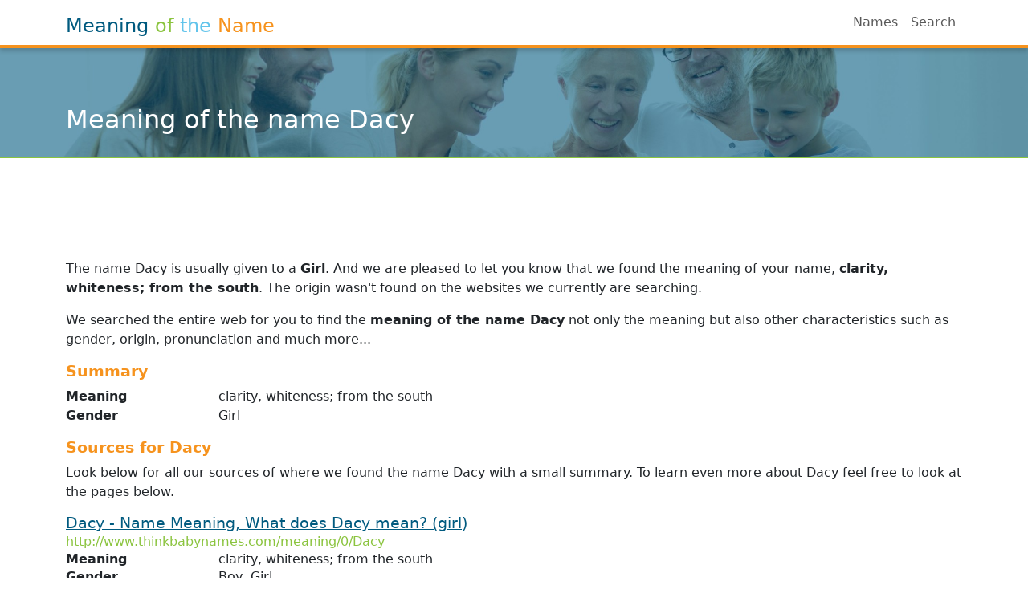

--- FILE ---
content_type: text/html; charset=utf-8
request_url: https://www.meaningofthename.com/dacy
body_size: 3175
content:
<!DOCTYPE html>
<html lang="en">
<head>
    <meta charset="utf-8" />
    <meta name="viewport" content="width=device-width, initial-scale=1.0">
    <title>Meaning of the name Dacy</title>
    <meta name="description" content="We searched the entire web to find the meaning of the name Dacy not only the meaning but also other characteristics such as gender, origin and more." />
    <meta name="keywords" content="Dacy;name Dacy;meaning Dacy;meaning of the name Dacy" />

    <script async src="https://www.googletagmanager.com/gtag/js?id=UA-137490009-1"></script>
    <script>
        window.dataLayer = window.dataLayer || [];
        function gtag() { dataLayer.push(arguments); }
        gtag('js', new Date());

        gtag('config', 'UA-137490009-1');
    </script>
    <link href="/Content/bootstrap?v=es61WfYFFb2qJO2VzJQIZyramGphjdncnUyLy--Legs1" rel="stylesheet"/>

    <link href="/Content/css?v=oq_rmV_ks281mHb1TYV0yHbvcWgauCNZr78MdKEtNkA1" rel="stylesheet"/>


    <script src="/bundles/modernizr?v=inCVuEFe6J4Q07A0AcRsbJic_UE5MwpRMNGcOtk94TE1"></script>


    <link rel="apple-touch-icon" sizes="180x180" href="/Content/icon/apple-touch-icon.png">
    <link rel="icon" type="image/png" sizes="32x32" href="/Content/icon/favicon-32x32.png">
    <link rel="icon" type="image/png" sizes="16x16" href="/Content/icon/favicon-16x16.png">
    <link rel="manifest" href="/Content/icon/site.webmanifest">
    <link rel="mask-icon" href="/Content/icon/safari-pinned-tab.svg" color="#5bbad5">
    <meta name="msapplication-TileColor" content="#ffffff">
    <meta name="theme-color" content="#ffffff">

    <meta property="og:site_name" content="Meaning of the name">
    <meta id="ogTitle" property="og:title" content="Meaning of the name Dacy">
    <meta id="ogDescription" property="og:description" content="We searched the entire web to find the meaning of the name Dacy not only the meaning but also other characteristics such as gender, origin and more.">
    <meta property="og:type" content="website" />
    <meta property="og:image" content="https://www.meaningofthename.com/Content/image/meaningofthename.jpg">
    <meta property="og:url" content="https://www.meaningofthename.com/dacy">

    

    
</head>
<body>
    <nav class="navbar navbar-expand-md navbar-light bg-white fixed-top">
        <div class="container">
            <a href="/" class="text-decoration-none mx-auto order-md-0">
                <h2 class="pt-2 mb-0">
                    <span class="text-blue">Meaning</span>
                    <span class="text-green">of</span>
                    <span class="text-blue-light">the</span>
                    <span class="text-orange">Name</span>
                </h2>
            </a>

            <button class="navbar-toggler" type="button" data-bs-toggle="collapse" data-bs-target="#navbarResponsive" aria-controls="navbarResponsive" aria-expanded="false" aria-label="Toggle navigation">
                <span class="navbar-toggler-icon"></span>
            </button>

            <div class="collapse navbar-collapse order-md-1" id="navbarResponsive">
                <ul class="navbar-nav ms-auto">
                    <li class="nav-item">
                        <a class="nav-link" href="/names">Names</a>
                    </li>
                    <li class="nav-item">
                        <a class="nav-link" href="/search">Search</a>
                    </li>
                </ul>
            </div>
        </div>
    </nav>

    <div id="nav-search" class="no-print p-2 nav-search">
        <div class="container">
            <form class="form-inline" action="/search">
                <div class="input-group search-group">
                    <input class="form-control border-orange" type="search" placeholder="Search a name" name="q">

                    <button class="btn btn-outline-secondary border-orange bg-orange" type="submit">
                        <img src="/Content/icon/search.png" alt="Search" />
                    </button>
                </div>
            </form>
        </div>
    </div>

    <div class="position-relative overflow-hidden top-header">
        <div class="container d-flex flex-row">
            <h1>Meaning of the name Dacy</h1>
        </div>
    </div>

    <div class="text-center">
        <!-- WebContent Responsive -->
        <script async src="//pagead2.googlesyndication.com/pagead/js/adsbygoogle.js"></script>
        <ins class="adsbygoogle adtop"
             data-ad-client="ca-pub-0441978587772967"
             data-ad-slot="2492163751"></ins>
        <script>(adsbygoogle = window.adsbygoogle || []).push({});</script>
    </div>

    <div class="container body-content mt-4">
        

<p>
        <span>The name Dacy is usually given to a <b>Girl</b>.</span>

        <span>
            And we are pleased to let you know that we found the meaning of your name, <strong>clarity, whiteness; from the south</strong>.
        </span>

        <span>The origin wasn't found on the websites we currently are searching.</span>

</p>

<p>
    We searched the entire web for you to find the <strong>meaning of the name Dacy</strong> not only the meaning but also other characteristics such as gender, origin, pronunciation and much more...
</p>


    <h3>Summary</h3>
    <div class="mb-3">
            <div class="row">
        <div class="col-sm col-md-2 font-weight-600">Meaning</div>
        <div class="col-sm">clarity, whiteness; from the south</div>
    </div>
    <div class="row">
        <div class="col-sm col-md-2 font-weight-600">Gender</div>
        <div class="col-sm">Girl</div>
    </div>

    </div>

<h3>Sources for Dacy</h3>
    <p>Look below for all our sources of where we found the name Dacy with a small summary. To learn even more about Dacy feel free to look at the pages below.</p>

    <div class="result my-3">
        <a href="http://www.thinkbabynames.com/meaning/0/Dacy" target="_blank" rel="nofollow noopener">Dacy - Name Meaning, What does Dacy mean? (girl)</a><br />
        <span class="text-green">http://www.thinkbabynames.com/meaning/0/Dacy</span>

            <div class="row">
        <div class="col-sm col-md-2 font-weight-600">Meaning</div>
        <div class="col-sm">clarity, whiteness; from the south</div>
    </div>
    <div class="row">
        <div class="col-sm col-md-2 font-weight-600">Gender</div>
        <div class="col-sm">Boy, Girl</div>
    </div>

    </div>



        <p class="clearfix">&nbsp;</p>
    </div>

    <!-- Footer -->
    <footer class="py-5 bg-blue">
        <div class="container">
            <div class="row no-print">
                <div class="col-md-8">
                    <h5 class="font-weight-bold text-uppercase text-green">Names starting with</h5>
                        <a href="/names/a" class="btn btn-letter-bottom">A</a>
                        <a href="/names/b" class="btn btn-letter-bottom">B</a>
                        <a href="/names/c" class="btn btn-letter-bottom">C</a>
                        <a href="/names/d" class="btn btn-letter-bottom">D</a>
                        <a href="/names/e" class="btn btn-letter-bottom">E</a>
                        <a href="/names/f" class="btn btn-letter-bottom">F</a>
                        <a href="/names/g" class="btn btn-letter-bottom">G</a>
                        <a href="/names/h" class="btn btn-letter-bottom">H</a>
                        <a href="/names/i" class="btn btn-letter-bottom">I</a>
                        <a href="/names/j" class="btn btn-letter-bottom">J</a>
                        <a href="/names/k" class="btn btn-letter-bottom">K</a>
                        <a href="/names/l" class="btn btn-letter-bottom">L</a>
                        <a href="/names/m" class="btn btn-letter-bottom">M</a>
                        <a href="/names/n" class="btn btn-letter-bottom">N</a>
                        <a href="/names/o" class="btn btn-letter-bottom">O</a>
                        <a href="/names/p" class="btn btn-letter-bottom">P</a>
                        <a href="/names/q" class="btn btn-letter-bottom">Q</a>
                        <a href="/names/r" class="btn btn-letter-bottom">R</a>
                        <a href="/names/s" class="btn btn-letter-bottom">S</a>
                        <a href="/names/t" class="btn btn-letter-bottom">T</a>
                        <a href="/names/u" class="btn btn-letter-bottom">U</a>
                        <a href="/names/v" class="btn btn-letter-bottom">V</a>
                        <a href="/names/w" class="btn btn-letter-bottom">W</a>
                        <a href="/names/x" class="btn btn-letter-bottom">X</a>
                        <a href="/names/y" class="btn btn-letter-bottom">Y</a>
                        <a href="/names/z" class="btn btn-letter-bottom">Z</a>
                </div>
                <div class="col-md-4">
                    <h5 class="font-weight-bold text-uppercase text-green">General</h5>
                    <ul class="list-bottom">
                        <li>
                            <a href="/">Meaning of the name</a>
                        </li>
                        <li>
                            <a href="/names">Names</a>
                        </li>
                        <li>
                            <a href="/search">Search</a>
                        </li>
                        <li>
                            <a href="/website/contact">Contact</a>
                        </li>
                    </ul>
                </div>
            </div>
            <hr class="clearfix w-100">
            <p class="m-0 text-center text-white">Copyright &copy; Meaning of the name</p>
        </div>
    </footer>

    <script src="/bundles/jquery?v=N2YlHnRI7it2_JoqUZTYWxPtx-s61zIGkk78Q0eabPM1"></script>

    <script src="/bundles/bootstrap?v=KoJgJnhQNfgGXYirj-07JaJFnYOZBTiGeFFbybZ7DgM1"></script>

    <script src="/bundles/site?v=HnOgCemWWeTbu8aEpyNwE5fajva34cgA8JUji1YkYQQ1"></script>

    
</body>
</html>

--- FILE ---
content_type: text/html; charset=utf-8
request_url: https://www.google.com/recaptcha/api2/aframe
body_size: 267
content:
<!DOCTYPE HTML><html><head><meta http-equiv="content-type" content="text/html; charset=UTF-8"></head><body><script nonce="bnJSxW8D4nEtGS8PSSgsJA">/** Anti-fraud and anti-abuse applications only. See google.com/recaptcha */ try{var clients={'sodar':'https://pagead2.googlesyndication.com/pagead/sodar?'};window.addEventListener("message",function(a){try{if(a.source===window.parent){var b=JSON.parse(a.data);var c=clients[b['id']];if(c){var d=document.createElement('img');d.src=c+b['params']+'&rc='+(localStorage.getItem("rc::a")?sessionStorage.getItem("rc::b"):"");window.document.body.appendChild(d);sessionStorage.setItem("rc::e",parseInt(sessionStorage.getItem("rc::e")||0)+1);localStorage.setItem("rc::h",'1769907459643');}}}catch(b){}});window.parent.postMessage("_grecaptcha_ready", "*");}catch(b){}</script></body></html>

--- FILE ---
content_type: text/css; charset=utf-8
request_url: https://www.meaningofthename.com/Content/css?v=oq_rmV_ks281mHb1TYV0yHbvcWgauCNZr78MdKEtNkA1
body_size: 827
content:
body{min-width:350px}a{color:#005a7f}a:hover{color:#f6931e;text-decoration:underline}h1{font-size:2rem}h2{font-size:1.5rem}h3{color:#f6931e;font-weight:bold;font-size:1.2rem}.text-blue{color:#005a7f}.text-blue-light{color:#62c4eb!important}.text-green{color:#8bc43f}.text-orange{color:#f6931e}.bg-blue{background-color:#005a7f;color:#62c4eb}.bg-blue-light{background-color:#62c4eb;color:#005a7f}.bg-green{background-color:#8bc43f;color:#fff}.bg-orange{background-color:#f6931e;color:#fff}.border-blue{border-color:#005a7f}.border-blue-light{border-color:#62c4eb}.border-green{border-color:#8bc43f}.border-orange{border-color:#f6931e}.search-title{padding-top:100px}.top-header{color:#fff;padding:130px 0 20px 0;border-bottom:1px solid #8bc43f;background-color:#005a7f;background-image:url('/Content/image/bg-start.jpg');background-repeat:no-repeat;background-size:cover;background-position:center center}.search-group{max-width:400px;width:100%!important;margin:auto}.list-bottom{list-style-type:none;padding:0 0 0 10px}.list-bottom a{color:#62c4eb}.list-bottom a:hover{color:#f6931e;text-decoration:none}.result{line-height:22px}.result a{font-size:14pt;font-weight:500}h3{color:#f6931e;font-weight:bold}.font-weight-600{font-weight:600}footer{clear:both}.unisex{color:#8bc43f}.boy{color:#0087bc}.girl{color:#e53bbb}.page-navigation{padding:10px 5px;display:block}.btn-letter{width:40px;color:#005a7f;border-color:#005a7f;margin:2px}.btn-letter-bottom{width:40px;color:#62c4eb;border-color:#62c4eb;margin:2px}.btn-letter:hover,.btn-letter-bottom:hover{color:#f6931e;border-color:#f6931e}fieldset{border:none;margin:0;padding:0}fieldset legend{display:none}fieldset ol{padding:0;list-style:none}fieldset ol li{padding-bottom:5px}label{display:block;font-size:1.2em;font-weight:400}label.checkbox{display:inline}input,textarea{border:1px solid #555}textarea{height:150px;width:500px}.nav-search{background-color:#f6931e;position:fixed;top:6px;width:100%;transition:top .5s;z-index:1029;-webkit-box-shadow:0 8px 6px -6px #999;-moz-box-shadow:0 8px 6px -6px #999;box-shadow:0 .3rem .3rem rgba(0,0,0,.15)}.adtop{display:none;width:100%;margin:5px 0}a.title-link{font-size:1em;font-weight:normal}span.title-link{font-weight:bold}@media screen and (min-width:576px){.adtop{display:inline-block;height:50px}}@media screen and (min-width:768px){.adtop{display:inline-block;height:90px}}

--- FILE ---
content_type: text/javascript; charset=utf-8
request_url: https://www.meaningofthename.com/bundles/site?v=HnOgCemWWeTbu8aEpyNwE5fajva34cgA8JUji1YkYQQ1
body_size: 219
content:
function setCookie(n,t){var i=new Date,r;i.setTime(i.getTime()+6048e5);r="expires="+i.toUTCString();document.cookie=n+"="+t+";"+r+";path=/"}function getCookie(n){for(var t,r=n+"=",f=decodeURIComponent(document.cookie),u=f.split(";"),i=0;i<u.length;i++){for(t=u[i];t.charAt(0)==" ";)t=t.substring(1);if(t.indexOf(r)==0)return t.substring(r.length,t.length)}return""}var prevScrollpos=$(window).scrollTop(),searchVisible=!0;$(document).ready(function(){$(window).scroll(function(){var n=$(window).scrollTop();!searchVisible&&prevScrollpos>n?($("#nav-search").css("top","56px"),searchVisible=!0):searchVisible&&prevScrollpos<n&&($("#nav-search").css("top","6px"),searchVisible=!1);prevScrollpos=n})})